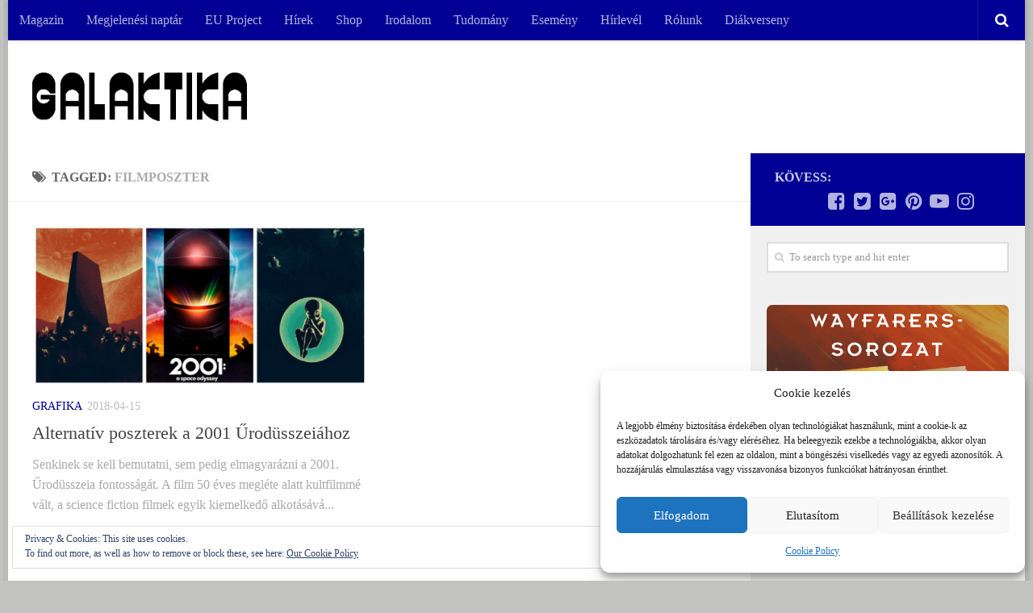

--- FILE ---
content_type: text/html; charset=UTF-8
request_url: https://galaktika.hu/tag/filmposzter/
body_size: 17992
content:
<!DOCTYPE html>
<html class="no-js" lang="hu">
<head>
  <meta charset="UTF-8">
  <meta name="viewport" content="width=device-width, initial-scale=1.0">
  <link rel="profile" href="http://gmpg.org/xfn/11">
  <link rel="pingback" href="https://galaktika.hu/xmlrpc.php">

  <title>filmposzter Archívum - Galaktika.hu</title>
<script>document.documentElement.className = document.documentElement.className.replace("no-js","js");</script>

<!-- This site is optimized with the Yoast SEO plugin v11.8 - https://yoast.com/wordpress/plugins/seo/ -->
<link rel="canonical" href="https://galaktika.hu/tag/filmposzter/" />
<meta property="og:locale" content="hu_HU" />
<meta property="og:type" content="object" />
<meta property="og:title" content="filmposzter Archívum - Galaktika.hu" />
<meta property="og:url" content="https://galaktika.hu/tag/filmposzter/" />
<meta property="og:site_name" content="Galaktika.hu" />
<script type='application/ld+json' class='yoast-schema-graph yoast-schema-graph--main'>{"@context":"https://schema.org","@graph":[{"@type":"WebSite","@id":"https://galaktika.hu/#website","url":"https://galaktika.hu/","name":"Galaktika.hu","potentialAction":{"@type":"SearchAction","target":"https://galaktika.hu/?s={search_term_string}","query-input":"required name=search_term_string"}},{"@type":"CollectionPage","@id":"https://galaktika.hu/tag/filmposzter/#webpage","url":"https://galaktika.hu/tag/filmposzter/","inLanguage":"hu","name":"filmposzter Arch\u00edvum - Galaktika.hu","isPartOf":{"@id":"https://galaktika.hu/#website"}}]}</script>
<!-- / Yoast SEO plugin. -->

<link rel='dns-prefetch' href='//s0.wp.com' />
<link rel='dns-prefetch' href='//secure.gravatar.com' />
<link rel='dns-prefetch' href='//s.w.org' />
<link rel="alternate" type="application/rss+xml" title="Galaktika.hu &raquo; hírcsatorna" href="https://galaktika.hu/feed/" />
<link rel="alternate" type="application/rss+xml" title="Galaktika.hu &raquo; hozzászólás hírcsatorna" href="https://galaktika.hu/comments/feed/" />
<link rel="alternate" type="application/rss+xml" title="Galaktika.hu &raquo; filmposzter címke hírcsatorna" href="https://galaktika.hu/tag/filmposzter/feed/" />
		<script type="text/javascript">
			window._wpemojiSettings = {"baseUrl":"https:\/\/s.w.org\/images\/core\/emoji\/11\/72x72\/","ext":".png","svgUrl":"https:\/\/s.w.org\/images\/core\/emoji\/11\/svg\/","svgExt":".svg","source":{"concatemoji":"https:\/\/galaktika.hu\/wp-includes\/js\/wp-emoji-release.min.js?ver=1b8b7033b5b2258799b250b1ceb64a70"}};
			!function(e,a,t){var n,r,o,i=a.createElement("canvas"),p=i.getContext&&i.getContext("2d");function s(e,t){var a=String.fromCharCode;p.clearRect(0,0,i.width,i.height),p.fillText(a.apply(this,e),0,0);e=i.toDataURL();return p.clearRect(0,0,i.width,i.height),p.fillText(a.apply(this,t),0,0),e===i.toDataURL()}function c(e){var t=a.createElement("script");t.src=e,t.defer=t.type="text/javascript",a.getElementsByTagName("head")[0].appendChild(t)}for(o=Array("flag","emoji"),t.supports={everything:!0,everythingExceptFlag:!0},r=0;r<o.length;r++)t.supports[o[r]]=function(e){if(!p||!p.fillText)return!1;switch(p.textBaseline="top",p.font="600 32px Arial",e){case"flag":return s([55356,56826,55356,56819],[55356,56826,8203,55356,56819])?!1:!s([55356,57332,56128,56423,56128,56418,56128,56421,56128,56430,56128,56423,56128,56447],[55356,57332,8203,56128,56423,8203,56128,56418,8203,56128,56421,8203,56128,56430,8203,56128,56423,8203,56128,56447]);case"emoji":return!s([55358,56760,9792,65039],[55358,56760,8203,9792,65039])}return!1}(o[r]),t.supports.everything=t.supports.everything&&t.supports[o[r]],"flag"!==o[r]&&(t.supports.everythingExceptFlag=t.supports.everythingExceptFlag&&t.supports[o[r]]);t.supports.everythingExceptFlag=t.supports.everythingExceptFlag&&!t.supports.flag,t.DOMReady=!1,t.readyCallback=function(){t.DOMReady=!0},t.supports.everything||(n=function(){t.readyCallback()},a.addEventListener?(a.addEventListener("DOMContentLoaded",n,!1),e.addEventListener("load",n,!1)):(e.attachEvent("onload",n),a.attachEvent("onreadystatechange",function(){"complete"===a.readyState&&t.readyCallback()})),(n=t.source||{}).concatemoji?c(n.concatemoji):n.wpemoji&&n.twemoji&&(c(n.twemoji),c(n.wpemoji)))}(window,document,window._wpemojiSettings);
		</script>
		<!-- galaktika.hu is managing ads with Advanced Ads --><script id="galak-ready">
			window.advanced_ads_ready=function(e,a){a=a||"complete";var d=function(e){return"interactive"===a?"loading"!==e:"complete"===e};d(document.readyState)?e():document.addEventListener("readystatechange",(function(a){d(a.target.readyState)&&e()}),{once:"interactive"===a})},window.advanced_ads_ready_queue=window.advanced_ads_ready_queue||[];		</script>
		<style type="text/css">
img.wp-smiley,
img.emoji {
	display: inline !important;
	border: none !important;
	box-shadow: none !important;
	height: 1em !important;
	width: 1em !important;
	margin: 0 .07em !important;
	vertical-align: -0.1em !important;
	background: none !important;
	padding: 0 !important;
}
</style>
<link rel='stylesheet' id='validate-engine-css-css'  href='https://galaktika.hu/wp-content/plugins/wysija-newsletters/css/validationEngine.jquery.css?ver=2.14' type='text/css' media='all' />
<link rel='stylesheet' id='avatar-manager-css'  href='https://galaktika.hu/wp-content/plugins/avatar-manager/assets/css/avatar-manager.min.css?ver=1.2.1' type='text/css' media='all' />
<link rel='stylesheet' id='contact-form-7-css'  href='https://galaktika.hu/wp-content/plugins/contact-form-7/includes/css/styles.css?ver=5.1.4' type='text/css' media='all' />
<link rel='stylesheet' id='responsive-lightbox-swipebox-css'  href='https://galaktika.hu/wp-content/plugins/responsive-lightbox/assets/swipebox/css/swipebox.min.css?ver=2.1.0' type='text/css' media='all' />
<link rel='stylesheet' id='cmplz-general-css'  href='https://galaktika.hu/wp-content/plugins/complianz-gdpr/assets/css/cookieblocker.min.css?ver=6.4.3' type='text/css' media='all' />
<link rel='stylesheet' id='spu-public-css-css'  href='https://galaktika.hu/wp-content/plugins/popups/public/assets/css/public.css?ver=1.9.3.8' type='text/css' media='all' />
<link rel='stylesheet' id='hueman-main-style-css'  href='https://galaktika.hu/wp-content/themes/hueman/assets/front/css/main.min.css?ver=3.3.24' type='text/css' media='all' />
<style id='hueman-main-style-inline-css' type='text/css'>
body { font-family:Georgia, serif;font-size:1.00rem }@media only screen and (min-width: 720px) {
        .nav > li { font-size:1.00rem; }
      }.boxed #wrapper, .container-inner { max-width: 1260px; }@media only screen and (min-width: 720px) {
                .boxed .desktop-sticky {
                  width: 1260px;
                }
              }.sidebar .widget { padding-left: 20px; padding-right: 20px; padding-top: 20px; }::selection { background-color: #000094; }
::-moz-selection { background-color: #000094; }a,.themeform label .required,#flexslider-featured .flex-direction-nav .flex-next:hover,#flexslider-featured .flex-direction-nav .flex-prev:hover,.post-hover:hover .post-title a,.post-title a:hover,.sidebar.s1 .post-nav li a:hover i,.content .post-nav li a:hover i,.post-related a:hover,.sidebar.s1 .widget_rss ul li a,#footer .widget_rss ul li a,.sidebar.s1 .widget_calendar a,#footer .widget_calendar a,.sidebar.s1 .alx-tab .tab-item-category a,.sidebar.s1 .alx-posts .post-item-category a,.sidebar.s1 .alx-tab li:hover .tab-item-title a,.sidebar.s1 .alx-tab li:hover .tab-item-comment a,.sidebar.s1 .alx-posts li:hover .post-item-title a,#footer .alx-tab .tab-item-category a,#footer .alx-posts .post-item-category a,#footer .alx-tab li:hover .tab-item-title a,#footer .alx-tab li:hover .tab-item-comment a,#footer .alx-posts li:hover .post-item-title a,.comment-tabs li.active a,.comment-awaiting-moderation,.child-menu a:hover,.child-menu .current_page_item > a,.wp-pagenavi a{ color: #000094; }.themeform input[type="submit"],.themeform button[type="submit"],.sidebar.s1 .sidebar-top,.sidebar.s1 .sidebar-toggle,#flexslider-featured .flex-control-nav li a.flex-active,.post-tags a:hover,.sidebar.s1 .widget_calendar caption,#footer .widget_calendar caption,.author-bio .bio-avatar:after,.commentlist li.bypostauthor > .comment-body:after,.commentlist li.comment-author-admin > .comment-body:after{ background-color: #000094; }.post-format .format-container { border-color: #000094; }.sidebar.s1 .alx-tabs-nav li.active a,#footer .alx-tabs-nav li.active a,.comment-tabs li.active a,.wp-pagenavi a:hover,.wp-pagenavi a:active,.wp-pagenavi span.current{ border-bottom-color: #000094!important; }.sidebar.s2 .post-nav li a:hover i,
.sidebar.s2 .widget_rss ul li a,
.sidebar.s2 .widget_calendar a,
.sidebar.s2 .alx-tab .tab-item-category a,
.sidebar.s2 .alx-posts .post-item-category a,
.sidebar.s2 .alx-tab li:hover .tab-item-title a,
.sidebar.s2 .alx-tab li:hover .tab-item-comment a,
.sidebar.s2 .alx-posts li:hover .post-item-title a { color: #ff7300; }
.sidebar.s2 .sidebar-top,.sidebar.s2 .sidebar-toggle,.post-comments,.jp-play-bar,.jp-volume-bar-value,.sidebar.s2 .widget_calendar caption{ background-color: #ff7300; }.sidebar.s2 .alx-tabs-nav li.active a { border-bottom-color: #ff7300; }
.post-comments span:before { border-right-color: #ff7300; }
      .search-expand,
              #nav-topbar.nav-container { background-color: #000094}@media only screen and (min-width: 720px) {
                #nav-topbar .nav ul { background-color: #000094; }
              }.is-scrolled #header .nav-container.desktop-sticky,
              .is-scrolled #header .search-expand { background-color: #000094; background-color: rgba(0,0,148,0.90) }.is-scrolled .topbar-transparent #nav-topbar.desktop-sticky .nav ul { background-color: #000094; background-color: rgba(0,0,148,0.95) }#header { background-color: #ffffff; }
@media only screen and (min-width: 720px) {
  #nav-header .nav ul { background-color: #ffffff; }
}
        #header #nav-mobile { background-color: #00005b; }.is-scrolled #header #nav-mobile { background-color: #00005b; background-color: rgba(0,0,91,0.90) }#nav-header.nav-container, #main-header-search .search-expand { background-color: ; }
@media only screen and (min-width: 720px) {
  #nav-header .nav ul { background-color: ; }
}
        img { -webkit-border-radius: 7px; border-radius: 7px; }body { background-color: #c2c2c1; }
</style>
<link rel='stylesheet' id='hueman-font-awesome-css'  href='https://galaktika.hu/wp-content/themes/hueman/assets/front/css/font-awesome.min.css?ver=3.3.24' type='text/css' media='all' />
<link rel='stylesheet' id='jetpack_css-css'  href='https://galaktika.hu/wp-content/plugins/jetpack/css/jetpack.css?ver=5.5.1' type='text/css' media='all' />
<script type='text/javascript' src='https://galaktika.hu/wp-includes/js/jquery/jquery.js?ver=1.12.4'></script>
<script type='text/javascript' src='https://galaktika.hu/wp-includes/js/jquery/jquery-migrate.min.js?ver=1.4.1'></script>
<script type='text/javascript' src='https://galaktika.hu/wp-content/plugins/google-analytics-for-wordpress/assets/js/frontend-gtag.min.js?ver=8.14.1'></script>
<script data-cfasync="false" data-wpfc-render="false" type="text/javascript" id='monsterinsights-frontend-script-js-extra'>/* <![CDATA[ */
var monsterinsights_frontend = {"js_events_tracking":"true","download_extensions":"doc,pdf,ppt,zip,xls,docx,pptx,xlsx","inbound_paths":"[{\"path\":\"\\\/go\\\/\",\"label\":\"affiliate\"},{\"path\":\"\\\/recommend\\\/\",\"label\":\"affiliate\"}]","home_url":"https:\/\/galaktika.hu","hash_tracking":"false","ua":"UA-3822018-5","v4_id":"G-3G0R0XBNXL"};/* ]]> */
</script>
<script type='text/javascript' src='https://galaktika.hu/wp-content/plugins/avatar-manager/assets/js/avatar-manager.min.js?ver=1.2.1'></script>
<script type='text/javascript' src='https://galaktika.hu/wp-content/plugins/responsive-lightbox/assets/swipebox/js/jquery.swipebox.min.js?ver=2.1.0'></script>
<script type='text/javascript' src='https://galaktika.hu/wp-content/plugins/responsive-lightbox/assets/infinitescroll/infinite-scroll.pkgd.min.js?ver=1b8b7033b5b2258799b250b1ceb64a70'></script>
<script type='text/javascript'>
/* <![CDATA[ */
var rlArgs = {"script":"swipebox","selector":"lightbox","customEvents":"","activeGalleries":"1","animation":"1","hideCloseButtonOnMobile":"0","removeBarsOnMobile":"0","hideBars":"1","hideBarsDelay":"5000","videoMaxWidth":"1080","useSVG":"1","loopAtEnd":"0","woocommerce_gallery":"0","ajaxurl":"https:\/\/galaktika.hu\/wp-admin\/admin-ajax.php","nonce":"1ea266d90a"};
/* ]]> */
</script>
<script type='text/javascript' src='https://galaktika.hu/wp-content/plugins/responsive-lightbox/js/front.js?ver=2.1.0'></script>
<link rel='https://api.w.org/' href='https://galaktika.hu/wp-json/' />
<link rel="EditURI" type="application/rsd+xml" title="RSD" href="https://galaktika.hu/xmlrpc.php?rsd" />
<link rel="wlwmanifest" type="application/wlwmanifest+xml" href="https://galaktika.hu/wp-includes/wlwmanifest.xml" /> 

<meta property="fb:app_id" content="375280409272043"/><style>.cmplz-hidden{display:none!important;}</style><script type="text/javascript" src="//galaktika.hu/?wordfence_syncAttackData=1763555195.6326" async></script>
<link rel='dns-prefetch' href='//v0.wordpress.com'/>
<link rel='dns-prefetch' href='//i0.wp.com'/>
<link rel='dns-prefetch' href='//i1.wp.com'/>
<link rel='dns-prefetch' href='//i2.wp.com'/>
<style type='text/css'>img#wpstats{display:none}</style><link rel="shortcut icon" href="http://galaktika.hu/wp-content/uploads/2015/03/galaktika_favicon.png" />
<!--[if lt IE 9]>
<script src="https://galaktika.hu/wp-content/themes/hueman/assets/front/js/ie/html5shiv-printshiv.min.js"></script>
<script src="https://galaktika.hu/wp-content/themes/hueman/assets/front/js/ie/selectivizr.js"></script>
<![endif]-->
</head>

<body data-cmplz=1 class="archive tag tag-filmposzter tag-3595 wp-custom-logo col-2cl boxed topbar-enabled header-desktop-sticky header-mobile-sticky chrome aa-prefix-galak-">

<div id="wrapper">

  
  <header id="header" class="specific-mobile-menu-on one-mobile-menu mobile_menu header-ads-desktop  topbar-transparent no-header-img">
        <nav class="nav-container group mobile-menu mobile-sticky no-menu-assigned" id="nav-mobile" data-menu-id="header-1">
  <div class="mobile-title-logo-in-header">                  <p class="site-title"><a class="custom-logo-link" href="https://galaktika.hu/" rel="home" title="Galaktika.hu | Home page"><img src="https://i0.wp.com/galaktika.hu/wp-content/uploads/2023/12/galaktika_logo_white-2.png?fit=634%2C143&ssl=1" alt="Galaktika.hu"></a></p>
                </div>
        
                    <!-- <div class="ham__navbar-toggler collapsed" aria-expanded="false">
          <div class="ham__navbar-span-wrapper">
            <span class="ham-toggler-menu__span"></span>
          </div>
        </div> -->
        <div class="ham__navbar-toggler-two collapsed" title="Menu" aria-expanded="false">
          <div class="ham__navbar-span-wrapper">
            <span class="line line-1"></span>
            <span class="line line-2"></span>
            <span class="line line-3"></span>
          </div>
        </div>
            
      <div class="nav-text"></div>
      <div class="nav-wrap container">
                  <ul class="nav container-inner group mobile-search">
                            <li>
                  <form method="get" class="searchform themeform" action="https://galaktika.hu/">
	<div>
		<input type="text" class="search" name="s" onblur="if(this.value=='')this.value='To search type and hit enter';" onfocus="if(this.value=='To search type and hit enter')this.value='';" value="To search type and hit enter" />
	</div>
</form>                </li>
                      </ul>
                <ul id="menu-menusor" class="nav container-inner group"><li id="menu-item-29704" class="menu-item menu-item-type-post_type menu-item-object-page menu-item-29704"><a href="https://galaktika.hu/elofizetes/">Magazin</a></li>
<li id="menu-item-51645" class="menu-item menu-item-type-post_type menu-item-object-page menu-item-51645"><a href="https://galaktika.hu/megjelenesi-naptar/">Megjelenési naptár</a></li>
<li id="menu-item-51087" class="menu-item menu-item-type-post_type menu-item-object-page menu-item-51087"><a href="https://galaktika.hu/eu-project/">EU Project</a></li>
<li id="menu-item-100" class="menu-item menu-item-type-taxonomy menu-item-object-category menu-item-100"><a href="https://galaktika.hu/category/galaktika/">Hírek</a></li>
<li id="menu-item-19" class="menu-item menu-item-type-custom menu-item-object-custom menu-item-19"><a href="http://www.galaktikabolt.hu">Shop</a></li>
<li id="menu-item-26" class="menu-item menu-item-type-taxonomy menu-item-object-category menu-item-26"><a href="https://galaktika.hu/category/irodalom/">Irodalom</a></li>
<li id="menu-item-39576" class="menu-item menu-item-type-taxonomy menu-item-object-category menu-item-39576"><a href="https://galaktika.hu/category/tudomany/">Tudomány</a></li>
<li id="menu-item-23" class="menu-item menu-item-type-taxonomy menu-item-object-category menu-item-23"><a href="https://galaktika.hu/category/esemeny/">Esemény</a></li>
<li id="menu-item-103" class="menu-item menu-item-type-post_type menu-item-object-page menu-item-103"><a href="https://galaktika.hu/hirlevel/">Hírlevél</a></li>
<li id="menu-item-29" class="menu-item menu-item-type-post_type menu-item-object-page menu-item-29"><a href="https://galaktika.hu/rolunk/">Rólunk</a></li>
<li id="menu-item-51328" class="menu-item menu-item-type-post_type menu-item-object-page menu-item-51328"><a href="https://galaktika.hu/kreativdiak/">Diákverseny</a></li>
</ul>      </div>
</nav><!--/#nav-topbar-->  
        <nav class="nav-container group desktop-menu desktop-sticky " id="nav-topbar" data-menu-id="header-2">
    <div class="nav-text"></div>
  <div class="topbar-toggle-down">
    <i class="fa fa-angle-double-down" aria-hidden="true" data-toggle="down" title="Expand menu"></i>
    <i class="fa fa-angle-double-up" aria-hidden="true" data-toggle="up" title="Collapse menu"></i>
  </div>
  <div class="nav-wrap container">
    <ul id="menu-menusor-1" class="nav container-inner group"><li class="menu-item menu-item-type-post_type menu-item-object-page menu-item-29704"><a href="https://galaktika.hu/elofizetes/">Magazin</a></li>
<li class="menu-item menu-item-type-post_type menu-item-object-page menu-item-51645"><a href="https://galaktika.hu/megjelenesi-naptar/">Megjelenési naptár</a></li>
<li class="menu-item menu-item-type-post_type menu-item-object-page menu-item-51087"><a href="https://galaktika.hu/eu-project/">EU Project</a></li>
<li class="menu-item menu-item-type-taxonomy menu-item-object-category menu-item-100"><a href="https://galaktika.hu/category/galaktika/">Hírek</a></li>
<li class="menu-item menu-item-type-custom menu-item-object-custom menu-item-19"><a href="http://www.galaktikabolt.hu">Shop</a></li>
<li class="menu-item menu-item-type-taxonomy menu-item-object-category menu-item-26"><a href="https://galaktika.hu/category/irodalom/">Irodalom</a></li>
<li class="menu-item menu-item-type-taxonomy menu-item-object-category menu-item-39576"><a href="https://galaktika.hu/category/tudomany/">Tudomány</a></li>
<li class="menu-item menu-item-type-taxonomy menu-item-object-category menu-item-23"><a href="https://galaktika.hu/category/esemeny/">Esemény</a></li>
<li class="menu-item menu-item-type-post_type menu-item-object-page menu-item-103"><a href="https://galaktika.hu/hirlevel/">Hírlevél</a></li>
<li class="menu-item menu-item-type-post_type menu-item-object-page menu-item-29"><a href="https://galaktika.hu/rolunk/">Rólunk</a></li>
<li class="menu-item menu-item-type-post_type menu-item-object-page menu-item-51328"><a href="https://galaktika.hu/kreativdiak/">Diákverseny</a></li>
</ul>  </div>
      <div id="topbar-header-search" class="container">
      <div class="container-inner">
        <div class="toggle-search"><i class="fa fa-search"></i></div>
        <div class="search-expand">
          <div class="search-expand-inner"><form method="get" class="searchform themeform" action="https://galaktika.hu/">
	<div>
		<input type="text" class="search" name="s" onblur="if(this.value=='')this.value='To search type and hit enter';" onfocus="if(this.value=='To search type and hit enter')this.value='';" value="To search type and hit enter" />
	</div>
</form></div>
        </div>
      </div><!--/.container-inner-->
    </div><!--/.container-->
  
</nav><!--/#nav-topbar-->  
  <div class="container group">
        <div class="container-inner">

                    <div class="group pad central-header-zone">
                  <div class="logo-tagline-group">
                                        <p class="site-title"><a class="custom-logo-link" href="https://galaktika.hu/" rel="home" title="Galaktika.hu | Home page"><img src="https://i0.wp.com/galaktika.hu/wp-content/uploads/2023/12/Galaktika-logo_black.png?fit=634%2C143&ssl=1" alt="Galaktika.hu"></a></p>
                                                        </div>

                                </div>
      
      
    </div><!--/.container-inner-->
      </div><!--/.container-->

</header><!--/#header-->
  
  <div class="container" id="page">
    <div class="container-inner">
            <div class="main">
        <div class="main-inner group">
          
              <section class="content">
              <div class="page-title pad group">
          	    		<h1><i class="fa fa-tags"></i>Tagged: <span>filmposzter </span></h1>
    	
    </div><!--/.page-title-->
          <div class="pad group">
            
  <div id="grid-wrapper" class="post-list group">
    <div class="post-row">        <article id="post-38991" class="group grid-item post-38991 post type-post status-publish format-standard has-post-thumbnail hentry category-grafika tag-2001-urodisszeia tag-arthur-c-clarke tag-filmposzter tag-mondo tag-sci-fi tag-stanley-kubrick">
	<div class="post-inner post-hover">

		<div class="post-thumbnail">
			<a href="https://galaktika.hu/alternativ-poszterek-a-2001-urodusszeiahoz/" title="Alternatív poszterek a 2001 Űrodüsszeiához">
				<img width="520" height="245" src="https://i2.wp.com/galaktika.hu/wp-content/uploads/2018/04/2001-posters.png?resize=520%2C245&amp;ssl=1" class="attachment-thumb-medium size-thumb-medium wp-post-image" alt="" srcset="https://i2.wp.com/galaktika.hu/wp-content/uploads/2018/04/2001-posters.png?resize=520%2C245&amp;ssl=1 520w, https://i2.wp.com/galaktika.hu/wp-content/uploads/2018/04/2001-posters.png?resize=720%2C340&amp;ssl=1 720w" sizes="(max-width: 520px) 100vw, 520px" data-attachment-id="39010" data-permalink="https://galaktika.hu/alternativ-poszterek-a-2001-urodusszeiahoz/2001-posters/" data-orig-file="https://i2.wp.com/galaktika.hu/wp-content/uploads/2018/04/2001-posters.png?fit=850%2C405&amp;ssl=1" data-orig-size="850,405" data-comments-opened="0" data-image-meta="{&quot;aperture&quot;:&quot;0&quot;,&quot;credit&quot;:&quot;&quot;,&quot;camera&quot;:&quot;&quot;,&quot;caption&quot;:&quot;&quot;,&quot;created_timestamp&quot;:&quot;0&quot;,&quot;copyright&quot;:&quot;&quot;,&quot;focal_length&quot;:&quot;0&quot;,&quot;iso&quot;:&quot;0&quot;,&quot;shutter_speed&quot;:&quot;0&quot;,&quot;title&quot;:&quot;&quot;,&quot;orientation&quot;:&quot;0&quot;}" data-image-title="2001-posters" data-image-description="" data-medium-file="https://i2.wp.com/galaktika.hu/wp-content/uploads/2018/04/2001-posters.png?fit=300%2C143&amp;ssl=1" data-large-file="https://i2.wp.com/galaktika.hu/wp-content/uploads/2018/04/2001-posters.png?fit=850%2C405&amp;ssl=1" />															</a>
					</div><!--/.post-thumbnail-->

		<div class="post-meta group">
			<p class="post-category"><a href="https://galaktika.hu/category/grafika/" rel="category tag">Grafika</a></p>
			<p class="post-date">
  <time class="published updated" datetime="2018-04-15 10:23:28">2018-04-15</time>
</p>

  <p class="post-byline" style="display:none">&nbsp;by    <span class="vcard author">
      <span class="fn"><a href="https://galaktika.hu/author/sophi/" title="Sophi bejegyzése" rel="author">Sophi</a></span>
    </span> &middot; Published <span class="published">2018-04-15</span>
      </p>
		</div><!--/.post-meta-->

		<h2 class="post-title entry-title">
			<a href="https://galaktika.hu/alternativ-poszterek-a-2001-urodusszeiahoz/" rel="bookmark" title="Alternatív poszterek a 2001 Űrodüsszeiához">Alternatív poszterek a 2001 Űrodüsszeiához</a>
		</h2><!--/.post-title-->

				<div class="entry excerpt entry-summary">
			<p>Senkinek se kell bemutatni, sem pedig elmagyarázni a 2001. Űrodüsszeia fontosságát. A film 50 éves megléte alatt kultfilmmé vált, a science fiction filmek egyik kiemelkedő alkotásává&#46;&#46;&#46;</p>
		</div><!--/.entry-->
		
	</div><!--/.post-inner-->
</article><!--/.post-->    </div>  </div><!--/.post-list-->

<nav class="pagination group">
				</nav><!--/.pagination-->
          </div><!--/.pad-->
        </section><!--/.content-->
          

	<div class="sidebar s1 collapsed" data-position="right" data-layout="col-2cl" data-sb-id="s1">

		<a class="sidebar-toggle" title="Expand Sidebar"><i class="fa icon-sidebar-toggle"></i></a>

		<div class="sidebar-content">

			  			<div class="sidebar-top group">
                        <p>Kövess:</p>
          
          <ul class="social-links"><li><a rel="nofollow" class="social-tooltip"  title="Facebook" href="https://www.facebook.com/GalaktikaMagazin" target="_blank"  style="color:"><i class="fa fa-facebook-square"></i></a></li><li><a rel="nofollow" class="social-tooltip"  title="Twitter" href="https://twitter.com/galaktika_hu" target="_blank"  style="color:"><i class="fa fa-twitter-square"></i></a></li><li><a rel="nofollow" class="social-tooltip"  title="Google+" href="https://plus.google.com/+GalaktikaHuSF" target="_blank"  style="color:"><i class="fa fa-google-plus-square"></i></a></li><li><a rel="nofollow" class="social-tooltip"  title="Pinterest" href="https://www.pinterest.com/galaktika_hu/sci-fi/" target="_blank"  style="color:"><i class="fa fa-pinterest"></i></a></li><li><a rel="nofollow" class="social-tooltip"  title="YouTube" href="https://www.youtube.com/user/Galaktikamagazin" target="_blank"  style="color:"><i class="fa fa-youtube-play"></i></a></li><li><a rel="nofollow" class="social-tooltip"  title="Instagram" href="https://instagram.com/galaktikamagazin/" target="_blank"  style="color:"><i class="fa fa-instagram"></i></a></li><li><a rel="nofollow" class="social-tooltip"  title="" href="http://"   style="color:"><i class="fa fa-"></i></a></li></ul>  			</div>
			
			
			
			<div id="search-2" class="widget widget_search"><form method="get" class="searchform themeform" action="https://galaktika.hu/">
	<div>
		<input type="text" class="search" name="s" onblur="if(this.value=='')this.value='To search type and hit enter';" onfocus="if(this.value=='To search type and hit enter')this.value='';" value="To search type and hit enter" />
	</div>
</form></div><div id="advads_ad_widget-5" class="widget galak-widget"><div class="galak-03" id="galak-1947263802"><a href="https://galaktikabolt.hu/termek/hosszu-ut-egy-kozos-keringesi-palyan/"><img src="https://i0.wp.com/galaktika.hu/wp-content/uploads/2015/11/newsletter_becky-chambers.png?fit=1080%2C1080&#038;ssl=1" alt=""  width="1080" height="1080"   /></a></div></div><div class="widget galak-widget"><h3 class="widget-title">ÚJDONSÁGOK</h3><a href="https://galaktikabolt.hu/termek/a-boszorkanysag-konyve/"><img src="https://i1.wp.com/galaktika.hu/wp-content/uploads/2018/06/Cooke-hirdetés-1.png?fit=1200%2C1200&#038;ssl=1" alt=""  width="1200" height="1200"   /></a></div><div id="text-13" class="widget widget_text"><h3 class="widget-title">Szerzők</h3>			<div class="textwidget"><div class="galak-07" id="galak-587869984"><p><a href="https://galaktikabolt.hu/szerzo/c-j-cooke/" target="_blank"><img class="aligncenter size-full wp-image-50831" src="https://galaktika.hu/wp-content/uploads/2016/04/Névtelen-terv-42.png" alt="C.J. Cooke" width="300" height="140" srcset="https://i0.wp.com/galaktika.hu/wp-content/uploads/2016/04/Névtelen-terv-42.png?w=300&amp;ssl=1 300w, https://i0.wp.com/galaktika.hu/wp-content/uploads/2016/04/Névtelen-terv-42.png?resize=520%2C245&amp;ssl=1 520w" sizes="(max-width: 300px) 100vw, 300px" /></a></p>
</div>
</div>
		</div><div id="alxposts-2" class="widget widget_hu_posts">
<h3 class="widget-title">TOVÁBBI POSZTOK</h3>
	
	<ul class="alx-posts group thumbs-enabled">
					</ul><!--/.alx-posts-->

</div>
<div class="widget galak-widget"><h3 class="widget-title">Támogatónk a Petőfi Kulturális Ügynökség és a Magyar Kultúráért Alapítvány</h3><img src="https://i0.wp.com/galaktika.hu/wp-content/uploads/2024/08/PKÜ_logo_RGB_fekete_02.png?fit=658%2C362&#038;ssl=1" alt=""  width="658" height="362"   /></div><div id="archives-2" class="widget widget_archive"><h3 class="widget-title">Archívum</h3>		<label class="screen-reader-text" for="archives-dropdown-2">Archívum</label>
		<select id="archives-dropdown-2" name="archive-dropdown" onchange='document.location.href=this.options[this.selectedIndex].value;'>
			
			<option value="">Hónap kiválasztása</option>
				<option value='https://galaktika.hu/2025/09/'> 2025. szeptember </option>
	<option value='https://galaktika.hu/2025/08/'> 2025. augusztus </option>
	<option value='https://galaktika.hu/2025/07/'> 2025. július </option>
	<option value='https://galaktika.hu/2025/06/'> 2025. június </option>
	<option value='https://galaktika.hu/2025/05/'> 2025. május </option>
	<option value='https://galaktika.hu/2025/04/'> 2025. április </option>
	<option value='https://galaktika.hu/2025/03/'> 2025. március </option>
	<option value='https://galaktika.hu/2025/02/'> 2025. február </option>
	<option value='https://galaktika.hu/2025/01/'> 2025. január </option>
	<option value='https://galaktika.hu/2024/12/'> 2024. december </option>
	<option value='https://galaktika.hu/2024/11/'> 2024. november </option>
	<option value='https://galaktika.hu/2024/10/'> 2024. október </option>
	<option value='https://galaktika.hu/2024/09/'> 2024. szeptember </option>
	<option value='https://galaktika.hu/2024/08/'> 2024. augusztus </option>
	<option value='https://galaktika.hu/2024/07/'> 2024. július </option>
	<option value='https://galaktika.hu/2024/06/'> 2024. június </option>
	<option value='https://galaktika.hu/2024/05/'> 2024. május </option>
	<option value='https://galaktika.hu/2024/04/'> 2024. április </option>
	<option value='https://galaktika.hu/2024/03/'> 2024. március </option>
	<option value='https://galaktika.hu/2024/02/'> 2024. február </option>
	<option value='https://galaktika.hu/2024/01/'> 2024. január </option>
	<option value='https://galaktika.hu/2023/12/'> 2023. december </option>
	<option value='https://galaktika.hu/2023/11/'> 2023. november </option>
	<option value='https://galaktika.hu/2023/10/'> 2023. október </option>
	<option value='https://galaktika.hu/2023/09/'> 2023. szeptember </option>
	<option value='https://galaktika.hu/2023/08/'> 2023. augusztus </option>
	<option value='https://galaktika.hu/2023/07/'> 2023. július </option>
	<option value='https://galaktika.hu/2023/06/'> 2023. június </option>
	<option value='https://galaktika.hu/2023/05/'> 2023. május </option>
	<option value='https://galaktika.hu/2023/04/'> 2023. április </option>
	<option value='https://galaktika.hu/2023/03/'> 2023. március </option>
	<option value='https://galaktika.hu/2023/02/'> 2023. február </option>
	<option value='https://galaktika.hu/2023/01/'> 2023. január </option>
	<option value='https://galaktika.hu/2022/12/'> 2022. december </option>
	<option value='https://galaktika.hu/2022/11/'> 2022. november </option>
	<option value='https://galaktika.hu/2022/10/'> 2022. október </option>
	<option value='https://galaktika.hu/2022/09/'> 2022. szeptember </option>
	<option value='https://galaktika.hu/2022/08/'> 2022. augusztus </option>
	<option value='https://galaktika.hu/2022/07/'> 2022. július </option>
	<option value='https://galaktika.hu/2022/06/'> 2022. június </option>
	<option value='https://galaktika.hu/2022/05/'> 2022. május </option>
	<option value='https://galaktika.hu/2022/04/'> 2022. április </option>
	<option value='https://galaktika.hu/2022/03/'> 2022. március </option>
	<option value='https://galaktika.hu/2022/02/'> 2022. február </option>
	<option value='https://galaktika.hu/2022/01/'> 2022. január </option>
	<option value='https://galaktika.hu/2021/12/'> 2021. december </option>
	<option value='https://galaktika.hu/2021/11/'> 2021. november </option>
	<option value='https://galaktika.hu/2021/10/'> 2021. október </option>
	<option value='https://galaktika.hu/2021/09/'> 2021. szeptember </option>
	<option value='https://galaktika.hu/2021/08/'> 2021. augusztus </option>
	<option value='https://galaktika.hu/2021/07/'> 2021. július </option>
	<option value='https://galaktika.hu/2021/06/'> 2021. június </option>
	<option value='https://galaktika.hu/2021/05/'> 2021. május </option>
	<option value='https://galaktika.hu/2021/04/'> 2021. április </option>
	<option value='https://galaktika.hu/2021/03/'> 2021. március </option>
	<option value='https://galaktika.hu/2021/02/'> 2021. február </option>
	<option value='https://galaktika.hu/2021/01/'> 2021. január </option>
	<option value='https://galaktika.hu/2020/12/'> 2020. december </option>
	<option value='https://galaktika.hu/2020/11/'> 2020. november </option>
	<option value='https://galaktika.hu/2020/10/'> 2020. október </option>
	<option value='https://galaktika.hu/2020/09/'> 2020. szeptember </option>
	<option value='https://galaktika.hu/2020/08/'> 2020. augusztus </option>
	<option value='https://galaktika.hu/2020/07/'> 2020. július </option>
	<option value='https://galaktika.hu/2020/06/'> 2020. június </option>
	<option value='https://galaktika.hu/2020/05/'> 2020. május </option>
	<option value='https://galaktika.hu/2020/04/'> 2020. április </option>
	<option value='https://galaktika.hu/2020/03/'> 2020. március </option>
	<option value='https://galaktika.hu/2020/02/'> 2020. február </option>
	<option value='https://galaktika.hu/2020/01/'> 2020. január </option>
	<option value='https://galaktika.hu/2019/12/'> 2019. december </option>
	<option value='https://galaktika.hu/2019/11/'> 2019. november </option>
	<option value='https://galaktika.hu/2019/10/'> 2019. október </option>
	<option value='https://galaktika.hu/2019/09/'> 2019. szeptember </option>
	<option value='https://galaktika.hu/2019/08/'> 2019. augusztus </option>
	<option value='https://galaktika.hu/2019/07/'> 2019. július </option>
	<option value='https://galaktika.hu/2019/06/'> 2019. június </option>
	<option value='https://galaktika.hu/2019/05/'> 2019. május </option>
	<option value='https://galaktika.hu/2019/04/'> 2019. április </option>
	<option value='https://galaktika.hu/2019/03/'> 2019. március </option>
	<option value='https://galaktika.hu/2019/02/'> 2019. február </option>
	<option value='https://galaktika.hu/2019/01/'> 2019. január </option>
	<option value='https://galaktika.hu/2018/12/'> 2018. december </option>
	<option value='https://galaktika.hu/2018/11/'> 2018. november </option>
	<option value='https://galaktika.hu/2018/10/'> 2018. október </option>
	<option value='https://galaktika.hu/2018/09/'> 2018. szeptember </option>
	<option value='https://galaktika.hu/2018/08/'> 2018. augusztus </option>
	<option value='https://galaktika.hu/2018/07/'> 2018. július </option>
	<option value='https://galaktika.hu/2018/06/'> 2018. június </option>
	<option value='https://galaktika.hu/2018/05/'> 2018. május </option>
	<option value='https://galaktika.hu/2018/04/'> 2018. április </option>
	<option value='https://galaktika.hu/2018/03/'> 2018. március </option>
	<option value='https://galaktika.hu/2018/02/'> 2018. február </option>
	<option value='https://galaktika.hu/2018/01/'> 2018. január </option>
	<option value='https://galaktika.hu/2017/12/'> 2017. december </option>
	<option value='https://galaktika.hu/2017/11/'> 2017. november </option>
	<option value='https://galaktika.hu/2017/10/'> 2017. október </option>
	<option value='https://galaktika.hu/2017/09/'> 2017. szeptember </option>
	<option value='https://galaktika.hu/2017/08/'> 2017. augusztus </option>
	<option value='https://galaktika.hu/2017/07/'> 2017. július </option>
	<option value='https://galaktika.hu/2017/06/'> 2017. június </option>
	<option value='https://galaktika.hu/2017/05/'> 2017. május </option>
	<option value='https://galaktika.hu/2017/04/'> 2017. április </option>
	<option value='https://galaktika.hu/2017/03/'> 2017. március </option>
	<option value='https://galaktika.hu/2017/02/'> 2017. február </option>
	<option value='https://galaktika.hu/2017/01/'> 2017. január </option>
	<option value='https://galaktika.hu/2016/12/'> 2016. december </option>
	<option value='https://galaktika.hu/2016/11/'> 2016. november </option>
	<option value='https://galaktika.hu/2016/10/'> 2016. október </option>
	<option value='https://galaktika.hu/2016/09/'> 2016. szeptember </option>
	<option value='https://galaktika.hu/2016/08/'> 2016. augusztus </option>
	<option value='https://galaktika.hu/2016/07/'> 2016. július </option>
	<option value='https://galaktika.hu/2016/06/'> 2016. június </option>
	<option value='https://galaktika.hu/2016/05/'> 2016. május </option>
	<option value='https://galaktika.hu/2016/04/'> 2016. április </option>
	<option value='https://galaktika.hu/2016/03/'> 2016. március </option>
	<option value='https://galaktika.hu/2016/02/'> 2016. február </option>
	<option value='https://galaktika.hu/2016/01/'> 2016. január </option>
	<option value='https://galaktika.hu/2015/12/'> 2015. december </option>
	<option value='https://galaktika.hu/2015/11/'> 2015. november </option>
	<option value='https://galaktika.hu/2015/10/'> 2015. október </option>
	<option value='https://galaktika.hu/2015/09/'> 2015. szeptember </option>
	<option value='https://galaktika.hu/2015/08/'> 2015. augusztus </option>
	<option value='https://galaktika.hu/2015/07/'> 2015. július </option>
	<option value='https://galaktika.hu/2015/06/'> 2015. június </option>
	<option value='https://galaktika.hu/2015/05/'> 2015. május </option>
	<option value='https://galaktika.hu/2015/04/'> 2015. április </option>
	<option value='https://galaktika.hu/2015/03/'> 2015. március </option>
	<option value='https://galaktika.hu/2015/02/'> 2015. február </option>
	<option value='https://galaktika.hu/2015/01/'> 2015. január </option>
	<option value='https://galaktika.hu/2014/12/'> 2014. december </option>
	<option value='https://galaktika.hu/2014/11/'> 2014. november </option>
	<option value='https://galaktika.hu/2014/10/'> 2014. október </option>
	<option value='https://galaktika.hu/2014/09/'> 2014. szeptember </option>
	<option value='https://galaktika.hu/2014/08/'> 2014. augusztus </option>
	<option value='https://galaktika.hu/2014/07/'> 2014. július </option>
	<option value='https://galaktika.hu/2014/06/'> 2014. június </option>
	<option value='https://galaktika.hu/2014/05/'> 2014. május </option>
	<option value='https://galaktika.hu/2014/04/'> 2014. április </option>
	<option value='https://galaktika.hu/2014/03/'> 2014. március </option>
	<option value='https://galaktika.hu/2014/02/'> 2014. február </option>
	<option value='https://galaktika.hu/2014/01/'> 2014. január </option>
	<option value='https://galaktika.hu/2013/12/'> 2013. december </option>
	<option value='https://galaktika.hu/2013/11/'> 2013. november </option>
	<option value='https://galaktika.hu/2013/10/'> 2013. október </option>
	<option value='https://galaktika.hu/2013/09/'> 2013. szeptember </option>
	<option value='https://galaktika.hu/2013/08/'> 2013. augusztus </option>
	<option value='https://galaktika.hu/2013/07/'> 2013. július </option>
	<option value='https://galaktika.hu/2013/06/'> 2013. június </option>
	<option value='https://galaktika.hu/2013/05/'> 2013. május </option>
	<option value='https://galaktika.hu/2013/04/'> 2013. április </option>
	<option value='https://galaktika.hu/2013/03/'> 2013. március </option>
	<option value='https://galaktika.hu/2013/02/'> 2013. február </option>
	<option value='https://galaktika.hu/2013/01/'> 2013. január </option>
	<option value='https://galaktika.hu/2012/12/'> 2012. december </option>
	<option value='https://galaktika.hu/2012/11/'> 2012. november </option>
	<option value='https://galaktika.hu/2012/10/'> 2012. október </option>
	<option value='https://galaktika.hu/2012/09/'> 2012. szeptember </option>
	<option value='https://galaktika.hu/2012/08/'> 2012. augusztus </option>
	<option value='https://galaktika.hu/2012/07/'> 2012. július </option>
	<option value='https://galaktika.hu/2012/06/'> 2012. június </option>
	<option value='https://galaktika.hu/2012/05/'> 2012. május </option>
	<option value='https://galaktika.hu/2012/04/'> 2012. április </option>
	<option value='https://galaktika.hu/2012/03/'> 2012. március </option>
	<option value='https://galaktika.hu/2012/02/'> 2012. február </option>
	<option value='https://galaktika.hu/2012/01/'> 2012. január </option>
	<option value='https://galaktika.hu/2011/12/'> 2011. december </option>
	<option value='https://galaktika.hu/2011/11/'> 2011. november </option>
	<option value='https://galaktika.hu/2011/10/'> 2011. október </option>
	<option value='https://galaktika.hu/2011/09/'> 2011. szeptember </option>
	<option value='https://galaktika.hu/2011/08/'> 2011. augusztus </option>
	<option value='https://galaktika.hu/2011/07/'> 2011. július </option>
	<option value='https://galaktika.hu/2011/06/'> 2011. június </option>
	<option value='https://galaktika.hu/2011/05/'> 2011. május </option>
	<option value='https://galaktika.hu/2011/04/'> 2011. április </option>
	<option value='https://galaktika.hu/2011/03/'> 2011. március </option>
	<option value='https://galaktika.hu/2011/02/'> 2011. február </option>
	<option value='https://galaktika.hu/2011/01/'> 2011. január </option>
	<option value='https://galaktika.hu/2010/12/'> 2010. december </option>
	<option value='https://galaktika.hu/2010/11/'> 2010. november </option>
	<option value='https://galaktika.hu/2010/10/'> 2010. október </option>
	<option value='https://galaktika.hu/2010/09/'> 2010. szeptember </option>
	<option value='https://galaktika.hu/2010/08/'> 2010. augusztus </option>
	<option value='https://galaktika.hu/2010/07/'> 2010. július </option>
	<option value='https://galaktika.hu/2010/06/'> 2010. június </option>
	<option value='https://galaktika.hu/2010/05/'> 2010. május </option>
	<option value='https://galaktika.hu/2010/04/'> 2010. április </option>
	<option value='https://galaktika.hu/2010/03/'> 2010. március </option>
	<option value='https://galaktika.hu/2010/02/'> 2010. február </option>
	<option value='https://galaktika.hu/2010/01/'> 2010. január </option>
	<option value='https://galaktika.hu/2009/12/'> 2009. december </option>
	<option value='https://galaktika.hu/2009/11/'> 2009. november </option>
	<option value='https://galaktika.hu/2009/10/'> 2009. október </option>
	<option value='https://galaktika.hu/2009/09/'> 2009. szeptember </option>
	<option value='https://galaktika.hu/2009/08/'> 2009. augusztus </option>
	<option value='https://galaktika.hu/2009/07/'> 2009. július </option>
	<option value='https://galaktika.hu/2009/06/'> 2009. június </option>
	<option value='https://galaktika.hu/2009/05/'> 2009. május </option>
	<option value='https://galaktika.hu/2009/04/'> 2009. április </option>
	<option value='https://galaktika.hu/2009/03/'> 2009. március </option>
	<option value='https://galaktika.hu/2009/02/'> 2009. február </option>
	<option value='https://galaktika.hu/2009/01/'> 2009. január </option>
	<option value='https://galaktika.hu/2008/12/'> 2008. december </option>
	<option value='https://galaktika.hu/2008/11/'> 2008. november </option>
	<option value='https://galaktika.hu/2008/08/'> 2008. augusztus </option>
	<option value='https://galaktika.hu/2008/06/'> 2008. június </option>
	<option value='https://galaktika.hu/2008/03/'> 2008. március </option>
	<option value='https://galaktika.hu/2004/11/'> 2004. november </option>

		</select>
		</div>
		</div><!--/.sidebar-content-->

	</div><!--/.sidebar-->

	

        </div><!--/.main-inner-->
      </div><!--/.main-->
    </div><!--/.container-inner-->
  </div><!--/.container-->
    <footer id="footer">

                  <section class="container" id="footer-full-width-widget">
          <div class="container-inner">
            <div id="eu_cookie_law_widget-3" class="widget widget_eu_cookie_law_widget"><div
	class="hide-on-button"
	data-hide-timeout="30"
	id="eu-cookie-law"
>
	<form method="post">
		<input type="submit" value="Close and accept" class="accept" />
	</form>

	Privacy &amp; Cookies: This site uses cookies.		<br />
		To find out more, as well as how to remove or block these, see here:
	<a href="https://jetpack.com/support/cookies/" >
		Our Cookie Policy	</a>
</div>
</div>          </div><!--/.container-inner-->
        </section><!--/.container-->
          
    
        <section class="container" id="footer-widgets">
          <div class="container-inner">

            <div class="pad group">

                                <div class="footer-widget-1 grid one-third ">
                    <div id="text-2" class="widget widget_text"><h3 class="widget-title">Kapcsolat</h3>			<div class="textwidget"><p>Kiadó: Metropolis Media Group Kft.</p>
<p>Szerkesztőség: 1024 Budapest, Fény utca 2., I/4.</p>
<p>Nyitva:  Hétfőtől péntekig 10-16 óra között.</p>
<p>Telefon (nyitvatartási időben):  +36 1 457 0250</p>
<p>Email: <a href="mailto:szerkesztoseg@galaktika.hu">szerkesztoseg@galaktika.hu</a></p>
<p>Webshop: <a href="http://www.galaktikabolt.hu" target="_blank">www.galaktikabolt.hu</a></p>
<p>Beleolvasó: <a href="https://www.scribd.com/galaktika_hu" target="_blank">www.scribd.com/galaktika_hu</a></p>
</div>
		</div>                  </div>
                                <div class="footer-widget-2 grid one-third ">
                    <div id="text-8" class="widget widget_text"><h3 class="widget-title">Rólunk</h3>			<div class="textwidget"><p>A Metropolis Media több mint 200 kiadott könyvvel a legnagyobb magyar SF profilú kiadó, amely a külföldi science fiction és fantasy mellett a magyar kortárs irodalomnak is elkötelezettje. </p>
<p>A kiadó egyúttal tulajdonosa az immár több mint 300 lapszámot megért Galaktikának, melyet kétszer is a Legjobb Európai SF magazinnak választottak, továbbá magáénak tudhatja az Európai SF Társaság (ESFS) által odaítélt Legjobb Főszerkesztő és Legjobb Fordító díját is.</p>
</div>
		</div>                  </div>
                                <div class="footer-widget-3 grid one-third last">
                    <div id="alxposts-3" class="widget widget_hu_posts">
<h3 class="widget-title">Friss híreink</h3>
	
	<ul class="alx-posts group ">
				<li>

			
			<div class="post-item-inner group">
								<p class="post-item-title"><a href="https://galaktika.hu/megjelent-a-majusi-galaktika-7/" rel="bookmark" title="Megjelent a májusi Galaktika">Megjelent a májusi Galaktika</a></p>
				<p class="post-item-date">12 máj, 2025</p>			</div>

		</li>
				<li>

			
			<div class="post-item-inner group">
								<p class="post-item-title"><a href="https://galaktika.hu/megjelent-a-galaktika-decemberi-szama/" rel="bookmark" title="Megjelent a Galaktika decemberi száma!">Megjelent a Galaktika decemberi száma!</a></p>
				<p class="post-item-date">11 dec, 2024</p>			</div>

		</li>
				<li>

			
			<div class="post-item-inner group">
								<p class="post-item-title"><a href="https://galaktika.hu/elindult-a-harmadik-orszagos-cansat-verseny-johet-a-nagy-talalkozas/" rel="bookmark" title="Elindult a harmadik országos CanSat verseny –  Jöhet A Nagy Találkozás!">Elindult a harmadik országos CanSat verseny –  Jöhet A Nagy Találkozás!</a></p>
				<p class="post-item-date">19 nov, 2024</p>			</div>

		</li>
					</ul><!--/.alx-posts-->

</div>
                  </div>
              
            </div><!--/.pad-->

          </div><!--/.container-inner-->
        </section><!--/.container-->

    
          <nav class="nav-container group" id="nav-footer" data-menu-id="footer-3" data-menu-scrollable="false">
                      <!-- <div class="ham__navbar-toggler collapsed" aria-expanded="false">
          <div class="ham__navbar-span-wrapper">
            <span class="ham-toggler-menu__span"></span>
          </div>
        </div> -->
        <div class="ham__navbar-toggler-two collapsed" title="Menu" aria-expanded="false">
          <div class="ham__navbar-span-wrapper">
            <span class="line line-1"></span>
            <span class="line line-2"></span>
            <span class="line line-3"></span>
          </div>
        </div>
                    <div class="nav-text"></div>
        <div class="nav-wrap">
          <ul id="menu-lablec-menu" class="nav container group"><li id="menu-item-23002" class="menu-item menu-item-type-post_type menu-item-object-page menu-item-23002"><a href="https://galaktika.hu/rolunk/">A Galaktikáról</a></li>
<li id="menu-item-23003" class="menu-item menu-item-type-post_type menu-item-object-page menu-item-23003"><a href="https://galaktika.hu/impresszum/">Impresszum</a></li>
<li id="menu-item-27823" class="menu-item menu-item-type-post_type menu-item-object-page menu-item-27823"><a href="https://galaktika.hu/mediaajanlat/">Médiaajánlat</a></li>
<li id="menu-item-50570" class="menu-item menu-item-type-post_type menu-item-object-page menu-item-50570"><a href="https://galaktika.hu/cookie-policy-eu/">Cookie Policy (EU)</a></li>
</ul>        </div>
      </nav><!--/#nav-footer-->
    
    <section class="container" id="footer-bottom">
      <div class="container-inner">

        <a id="back-to-top" href="#"><i class="fa fa-angle-up"></i></a>

        <div class="pad group">

          <div class="grid one-half">
                        
            <div id="copyright">
                              <p>Galaktika.hu &copy; 2025. All Rights Reserved.</p>
                          </div><!--/#copyright-->

                                                          <div id="credit" style="">
                    <p>Powered by&nbsp;<a class="fa fa-wordpress" title="Powered by WordPress" href="https://wordpress.org/" target="_blank"></a> - Designed with the&nbsp;<a href="https://presscustomizr.com/hueman/" title="Hueman theme">Hueman theme</a></p>
                  </div><!--/#credit-->
                          
          </div>

          <div class="grid one-half last">
                          <ul class="social-links"><li><a rel="nofollow" class="social-tooltip"  title="Facebook" href="https://www.facebook.com/GalaktikaMagazin" target="_blank"  style="color:"><i class="fa fa-facebook-square"></i></a></li><li><a rel="nofollow" class="social-tooltip"  title="Twitter" href="https://twitter.com/galaktika_hu" target="_blank"  style="color:"><i class="fa fa-twitter-square"></i></a></li><li><a rel="nofollow" class="social-tooltip"  title="Google+" href="https://plus.google.com/+GalaktikaHuSF" target="_blank"  style="color:"><i class="fa fa-google-plus-square"></i></a></li><li><a rel="nofollow" class="social-tooltip"  title="Pinterest" href="https://www.pinterest.com/galaktika_hu/sci-fi/" target="_blank"  style="color:"><i class="fa fa-pinterest"></i></a></li><li><a rel="nofollow" class="social-tooltip"  title="YouTube" href="https://www.youtube.com/user/Galaktikamagazin" target="_blank"  style="color:"><i class="fa fa-youtube-play"></i></a></li><li><a rel="nofollow" class="social-tooltip"  title="Instagram" href="https://instagram.com/galaktikamagazin/" target="_blank"  style="color:"><i class="fa fa-instagram"></i></a></li><li><a rel="nofollow" class="social-tooltip"  title="" href="http://"   style="color:"><i class="fa fa-"></i></a></li></ul>                      </div>

        </div><!--/.pad-->

      </div><!--/.container-inner-->
    </section><!--/.container-->

  </footer><!--/#footer-->

</div><!--/#wrapper-->

        <div id="fb-root"></div>
		<script type="text/plain" data-service="facebook" data-category="marketing" async defer crossorigin="anonymous" data-cmplz-src="https://connect.facebook.net/hu_HU/sdk.js#xfbml=1&version=v13.0&appId=375280409272043&autoLogAppEvents=1"></script>	
    
<!-- Consent Management powered by Complianz | GDPR/CCPA Cookie Consent https://wordpress.org/plugins/complianz-gdpr -->
<div id="cmplz-cookiebanner-container"><div class="cmplz-cookiebanner cmplz-hidden banner-1 optin cmplz-bottom-right cmplz-categories-type-view-preferences" aria-modal="true" data-nosnippet="true" role="dialog" aria-live="polite" aria-labelledby="cmplz-header-1-optin" aria-describedby="cmplz-message-1-optin">
	<div class="cmplz-header">
		<div class="cmplz-logo"></div>
		<div class="cmplz-title" id="cmplz-header-1-optin">Cookie kezelés</div>
		<div class="cmplz-close" tabindex="0" role="button" aria-label="close-dialog">
			<svg aria-hidden="true" focusable="false" data-prefix="fas" data-icon="times" class="svg-inline--fa fa-times fa-w-11" role="img" xmlns="http://www.w3.org/2000/svg" viewBox="0 0 352 512"><path fill="currentColor" d="M242.72 256l100.07-100.07c12.28-12.28 12.28-32.19 0-44.48l-22.24-22.24c-12.28-12.28-32.19-12.28-44.48 0L176 189.28 75.93 89.21c-12.28-12.28-32.19-12.28-44.48 0L9.21 111.45c-12.28 12.28-12.28 32.19 0 44.48L109.28 256 9.21 356.07c-12.28 12.28-12.28 32.19 0 44.48l22.24 22.24c12.28 12.28 32.2 12.28 44.48 0L176 322.72l100.07 100.07c12.28 12.28 32.2 12.28 44.48 0l22.24-22.24c12.28-12.28 12.28-32.19 0-44.48L242.72 256z"></path></svg>
		</div>
	</div>

	<div class="cmplz-divider cmplz-divider-header"></div>
	<div class="cmplz-body">
		<div class="cmplz-message" id="cmplz-message-1-optin">A legjobb élmény biztosítása érdekében olyan technológiákat használunk, mint a cookie-k az eszközadatok tárolására és/vagy eléréséhez. Ha beleegyezik ezekbe a technológiákba, akkor olyan adatokat dolgozhatunk fel ezen az oldalon, mint a böngészési viselkedés vagy az egyedi azonosítók. A hozzájárulás elmulasztása vagy visszavonása bizonyos funkciókat hátrányosan érinthet.</div>
		<!-- categories start -->
		<div class="cmplz-categories">
			<details class="cmplz-category cmplz-functional" >
				<summary>
						<span class="cmplz-category-header">
							<span class="cmplz-category-title">A működéshez elengedhetetlen cookie-k</span>
							<span class='cmplz-always-active'>
								<span class="cmplz-banner-checkbox">
									<input type="checkbox"
										   id="cmplz-functional-optin"
										   data-category="cmplz_functional"
										   class="cmplz-consent-checkbox cmplz-functional"
										   size="40"
										   value="1"/>
									<label class="cmplz-label" for="cmplz-functional-optin" tabindex="0"><span class="screen-reader-text">A működéshez elengedhetetlen cookie-k</span></label>
								</span>
								Always active							</span>
							<span class="cmplz-icon cmplz-open">
								<svg xmlns="http://www.w3.org/2000/svg" viewBox="0 0 448 512"  height="18" ><path d="M224 416c-8.188 0-16.38-3.125-22.62-9.375l-192-192c-12.5-12.5-12.5-32.75 0-45.25s32.75-12.5 45.25 0L224 338.8l169.4-169.4c12.5-12.5 32.75-12.5 45.25 0s12.5 32.75 0 45.25l-192 192C240.4 412.9 232.2 416 224 416z"/></svg>
							</span>
						</span>
				</summary>
				<div class="cmplz-description">
					<span class="cmplz-description-functional">Ezen sütik biztosítják a weboldal megfelelő működését, megkönnyítik annak használatát, és látogatóink azonosítása nélkül gyűjtenek információt a használatáról. Ide tartozik például a kalkulátorhasználati értékek tárolása, a sütikezelés elfogadásának státusza, bejelentkezési módok és adatok megjegyzése, weboldal értesítési üzenetek státusza és a csökkentett funkcionalitású Google Analytics kód. Ezen sütik alkalmazása nélkül nem tudjuk garantálni weboldalunk kényelmes használatát.</span>
				</div>
			</details>

			<details class="cmplz-category cmplz-preferences" >
				<summary>
						<span class="cmplz-category-header">
							<span class="cmplz-category-title">Preferences</span>
							<span class="cmplz-banner-checkbox">
								<input type="checkbox"
									   id="cmplz-preferences-optin"
									   data-category="cmplz_preferences"
									   class="cmplz-consent-checkbox cmplz-preferences"
									   size="40"
									   value="1"/>
								<label class="cmplz-label" for="cmplz-preferences-optin" tabindex="0"><span class="screen-reader-text">Preferences</span></label>
							</span>
							<span class="cmplz-icon cmplz-open">
								<svg xmlns="http://www.w3.org/2000/svg" viewBox="0 0 448 512"  height="18" ><path d="M224 416c-8.188 0-16.38-3.125-22.62-9.375l-192-192c-12.5-12.5-12.5-32.75 0-45.25s32.75-12.5 45.25 0L224 338.8l169.4-169.4c12.5-12.5 32.75-12.5 45.25 0s12.5 32.75 0 45.25l-192 192C240.4 412.9 232.2 416 224 416z"/></svg>
							</span>
						</span>
				</summary>
				<div class="cmplz-description">
					<span class="cmplz-description-preferences">The technical storage or access is necessary for the legitimate purpose of storing preferences that are not requested by the subscriber or user.</span>
				</div>
			</details>

			<details class="cmplz-category cmplz-statistics" >
				<summary>
						<span class="cmplz-category-header">
							<span class="cmplz-category-title">Statisztikai célú cookie-k</span>
							<span class="cmplz-banner-checkbox">
								<input type="checkbox"
									   id="cmplz-statistics-optin"
									   data-category="cmplz_statistics"
									   class="cmplz-consent-checkbox cmplz-statistics"
									   size="40"
									   value="1"/>
								<label class="cmplz-label" for="cmplz-statistics-optin" tabindex="0"><span class="screen-reader-text">Statisztikai célú cookie-k</span></label>
							</span>
							<span class="cmplz-icon cmplz-open">
								<svg xmlns="http://www.w3.org/2000/svg" viewBox="0 0 448 512"  height="18" ><path d="M224 416c-8.188 0-16.38-3.125-22.62-9.375l-192-192c-12.5-12.5-12.5-32.75 0-45.25s32.75-12.5 45.25 0L224 338.8l169.4-169.4c12.5-12.5 32.75-12.5 45.25 0s12.5 32.75 0 45.25l-192 192C240.4 412.9 232.2 416 224 416z"/></svg>
							</span>
						</span>
				</summary>
				<div class="cmplz-description">
					<span class="cmplz-description-statistics">The technical storage or access that is used exclusively for statistical purposes.</span>
					<span class="cmplz-description-statistics-anonymous">The technical storage or access that is used exclusively for anonymous statistical purposes. Without a subpoena, voluntary compliance on the part of your Internet Service Provider, or additional records from a third party, information stored or retrieved for this purpose alone cannot usually be used to identify you.</span>
				</div>
			</details>
			<details class="cmplz-category cmplz-marketing" >
				<summary>
						<span class="cmplz-category-header">
							<span class="cmplz-category-title">Marketing célú cookie-k</span>
							<span class="cmplz-banner-checkbox">
								<input type="checkbox"
									   id="cmplz-marketing-optin"
									   data-category="cmplz_marketing"
									   class="cmplz-consent-checkbox cmplz-marketing"
									   size="40"
									   value="1"/>
								<label class="cmplz-label" for="cmplz-marketing-optin" tabindex="0"><span class="screen-reader-text">Marketing célú cookie-k</span></label>
							</span>
							<span class="cmplz-icon cmplz-open">
								<svg xmlns="http://www.w3.org/2000/svg" viewBox="0 0 448 512"  height="18" ><path d="M224 416c-8.188 0-16.38-3.125-22.62-9.375l-192-192c-12.5-12.5-12.5-32.75 0-45.25s32.75-12.5 45.25 0L224 338.8l169.4-169.4c12.5-12.5 32.75-12.5 45.25 0s12.5 32.75 0 45.25l-192 192C240.4 412.9 232.2 416 224 416z"/></svg>
							</span>
						</span>
				</summary>
				<div class="cmplz-description">
					<span class="cmplz-description-marketing">Ha elfogadod a marketing sütiket, hozzájárulásodat adod ahhoz, hogy sütiket helyezzünk el az eszközödön annak érdekében, hogy az érdeklődési körödnek megfelelő tartalmat nyújtsunk neked. Ezeket a sütiket a weboldalunkon keresztül állíthatják be hirdetési partnereink vagy a cégünk, hogy létrehozzuk az érdeklődési profilodat, és releváns tartalmakat jelenítsünk meg neked a saját weboldalunkon és külső felek honlapjain. Annak érdekében, hogy az érdeklődésednek megfelelő tartalmat tudjunk szolgáltatni, felhasználjuk az interakcióidat és a személyes adataidat, amelyeket a webhelyünkön adtál meg nekünk. Ahhoz, hogy releváns tartalmakat jeleníthessük meg neked külső felek honlapjain, megosztjuk ezeket az információkat és egy ügyfél-azonosítót, például egy titkosított e-mail címet vagy eszközazonosítót a külső felekkel, például hirdetési platformokkal és közösségi hálózatokkal. Annak érdekében, hogy a tartalom a lehető legérdekesebb legyen számodra, összekapcsolhatjuk ezeket az adatokat az általad használt különböző eszközökön. Ha úgy döntesz, hogy nem fogadod el a marketing sütiket, akkor nem helyezünk el ilyen sütiket az eszközödön, és valószínűleg kevésbé releváns tartalmakat fogsz kapni tőlünk.</span>
				</div>
			</details>
		</div><!-- categories end -->
			</div>

	<div class="cmplz-links cmplz-information">
		<a class="cmplz-link cmplz-manage-options cookie-statement" href="#" data-relative_url="#cmplz-manage-consent-container">Manage options</a>
		<a class="cmplz-link cmplz-manage-third-parties cookie-statement" href="#" data-relative_url="#cmplz-cookies-overview">Manage services</a>
		<a class="cmplz-link cmplz-manage-vendors tcf cookie-statement" href="#" data-relative_url="#cmplz-tcf-wrapper">Manage vendors</a>
		<a class="cmplz-link cmplz-external cmplz-read-more-purposes tcf" target="_blank" rel="noopener noreferrer nofollow" href="https://cookiedatabase.org/tcf/purposes/">Read more about these purposes</a>
			</div>

	<div class="cmplz-divider cmplz-footer"></div>

	<div class="cmplz-buttons">
		<button class="cmplz-btn cmplz-accept">Elfogadom</button>
		<button class="cmplz-btn cmplz-deny">Elutasítom</button>
		<button class="cmplz-btn cmplz-view-preferences">Beállítások kezelése</button>
		<button class="cmplz-btn cmplz-save-preferences">Beállítások mentése</button>
		<a class="cmplz-btn cmplz-manage-options tcf cookie-statement" href="#" data-relative_url="#cmplz-manage-consent-container">Beállítások kezelése</a>
			</div>

	<div class="cmplz-links cmplz-documents">
		<a class="cmplz-link cookie-statement" href="#" data-relative_url="">{title}</a>
		<a class="cmplz-link privacy-statement" href="#" data-relative_url="">{title}</a>
		<a class="cmplz-link impressum" href="#" data-relative_url="">{title}</a>
			</div>

</div>
</div>
					<div id="cmplz-manage-consent" data-nosnippet="true"><button class="cmplz-btn cmplz-hidden cmplz-manage-consent manage-consent-1">Manage consent</button>

</div>	<div style="display:none">
	</div>
<link rel='stylesheet' id='dashicons-css'  href='https://galaktika.hu/wp-includes/css/dashicons.min.css?ver=1b8b7033b5b2258799b250b1ceb64a70' type='text/css' media='all' />
<link rel='stylesheet' id='thickbox-css'  href='https://galaktika.hu/wp-includes/js/thickbox/thickbox.css?ver=1b8b7033b5b2258799b250b1ceb64a70' type='text/css' media='all' />
<script type='text/javascript' src='https://galaktika.hu/wp-content/plugins/jetpack/modules/photon/photon.js?ver=20130122'></script>
<script type='text/javascript'>
/* <![CDATA[ */
var wpcf7 = {"apiSettings":{"root":"https:\/\/galaktika.hu\/wp-json\/contact-form-7\/v1","namespace":"contact-form-7\/v1"},"cached":"1"};
/* ]]> */
</script>
<script type='text/javascript' src='https://galaktika.hu/wp-content/plugins/contact-form-7/includes/js/scripts.js?ver=5.1.4'></script>
<script type='text/javascript' src='https://s0.wp.com/wp-content/js/devicepx-jetpack.js?ver=202547'></script>
<script type='text/javascript'>
/* <![CDATA[ */
var spuvar = {"is_admin":"","disable_style":"","ajax_mode":"","ajax_url":"https:\/\/galaktika.hu\/wp-admin\/admin-ajax.php","ajax_mode_url":"https:\/\/galaktika.hu\/?spu_action=spu_load","pid":"3595","is_front_page":"","is_category":"","site_url":"https:\/\/galaktika.hu","is_archive":"1","is_search":"","is_preview":"","seconds_confirmation_close":"5"};
var spuvar_social = [];
/* ]]> */
</script>
<script type='text/javascript' src='https://galaktika.hu/wp-content/plugins/popups/public/assets/js/public.js?ver=1.9.3.8'></script>
<script type='text/javascript' src='https://secure.gravatar.com/js/gprofiles.js?ver=2025Novaa'></script>
<script type='text/javascript'>
/* <![CDATA[ */
var WPGroHo = {"my_hash":""};
/* ]]> */
</script>
<script type='text/javascript' src='https://galaktika.hu/wp-content/plugins/jetpack/modules/wpgroho.js?ver=1b8b7033b5b2258799b250b1ceb64a70'></script>
<script type='text/javascript' src='https://galaktika.hu/wp-includes/js/underscore.min.js?ver=1.8.3'></script>
<script type='text/javascript'>
/* <![CDATA[ */
var HUParams = {"_disabled":[],"SmoothScroll":{"Enabled":true,"Options":{"touchpadSupport":false}},"centerAllImg":"1","timerOnScrollAllBrowsers":"1","extLinksStyle":"","extLinksTargetExt":"","extLinksSkipSelectors":{"classes":["btn","button"],"ids":[]},"imgSmartLoadEnabled":"","imgSmartLoadOpts":{"parentSelectors":[".container .content",".container .sidebar","#footer","#header-widgets"],"opts":{"excludeImg":[".tc-holder-img"],"fadeIn_options":100}},"goldenRatio":"1.618","gridGoldenRatioLimit":"350","sbStickyUserSettings":{"desktop":false,"mobile":false},"isWPMobile":"","menuStickyUserSettings":{"desktop":"stick_up","mobile":"stick_up"},"isDevMode":"","ajaxUrl":"https:\/\/galaktika.hu\/?huajax=1","frontNonce":{"id":"HuFrontNonce","handle":"ae9b33361a"},"userStarted":{"with":"with|3.3.24","on":{"date":"2017-11-19 21:50:01.000000","timezone_type":3,"timezone":"UTC"}},"isWelcomeNoteOn":"","welcomeContent":""};
/* ]]> */
</script>
<script type='text/javascript' src='https://galaktika.hu/wp-content/themes/hueman/assets/front/js/scripts.min.js?ver=3.3.24'></script>
<script type='text/javascript' src='https://galaktika.hu/wp-content/plugins/jetpack/modules/widgets/eu-cookie-law/eu-cookie-law.js?ver=20170404'></script>
<script type='text/javascript'>
/* <![CDATA[ */
var complianz = {"prefix":"cmplz_","user_banner_id":"1","set_cookies":[],"block_ajax_content":"","banner_version":"11","version":"6.4.3","store_consent":"","do_not_track_enabled":"","consenttype":"optin","region":"eu","geoip":"","dismiss_timeout":"","disable_cookiebanner":"","soft_cookiewall":"","dismiss_on_scroll":"","cookie_expiry":"365","url":"https:\/\/galaktika.hu\/wp-json\/complianz\/v1\/","locale":"lang=hu&locale=hu_HU","set_cookies_on_root":"","cookie_domain":"","current_policy_id":"15","cookie_path":"\/","categories":{"statistics":"statistics","marketing":"marketing"},"tcf_active":"","placeholdertext":"Click to accept {category} cookies and enable this content","css_file":"https:\/\/galaktika.hu\/wp-content\/uploads\/complianz\/css\/banner-{banner_id}-{type}.css?v=11","page_links":{"eu":{"cookie-statement":{"title":"Cookie Policy ","url":"https:\/\/galaktika.hu\/cookie-policy-eu\/"}}},"tm_categories":"","forceEnableStats":"","preview":"","clean_cookies":""};
/* ]]> */
</script>
<script defer type='text/javascript' src='https://galaktika.hu/wp-content/plugins/complianz-gdpr/cookiebanner/js/complianz.min.js?ver=6.4.3'></script>
<script type='text/javascript' src='https://galaktika.hu/wp-includes/js/wp-embed.min.js?ver=1b8b7033b5b2258799b250b1ceb64a70'></script>
<script type='text/javascript'>
/* <![CDATA[ */
var thickboxL10n = {"next":"K\u00f6vetkez\u0151  >","prev":"< El\u0151z\u0151","image":"K\u00e9p","of":" -  \u00f6sszesen:","close":"Bez\u00e1r\u00e1s","noiframes":"Ehhez a funkci\u00f3hoz sz\u00fcks\u00e9g lenne iframe t\u00e1mogat\u00e1sra, amely tiltva van, vagy a b\u00f6ng\u00e9sz\u0151 nem t\u00e1mogatja.","loadingAnimation":"https:\/\/galaktika.hu\/wp-includes\/js\/thickbox\/loadingAnimation.gif"};
/* ]]> */
</script>
<script type='text/javascript' src='https://galaktika.hu/wp-includes/js/thickbox/thickbox.js?ver=3.1-20121105'></script>
				<script type="text/plain" data-service="google-analytics" async data-category="statistics" data-cmplz-src="https://www.googletagmanager.com/gtag/js?id="></script>		<!-- This site uses the Google Analytics by MonsterInsights plugin v8.14.1 - Using Analytics tracking - https://www.monsterinsights.com/ -->
							<script data-service="google-analytics" data-category="statistics" data-cmplz-src="//www.googletagmanager.com/gtag/js?id=G-3G0R0XBNXL"  data-cfasync="false" data-wpfc-render="false" type="text/plain" async></script>
			<script data-service="google-analytics" data-category="statistics" data-cfasync="false" data-wpfc-render="false" type="text/plain">
				var mi_version = '8.14.1';
				var mi_track_user = true;
				var mi_no_track_reason = '';
				
								var disableStrs = [
										'ga-disable-G-3G0R0XBNXL',
															'ga-disable-UA-3822018-5',
									];

				/* Function to detect opted out users */
				function __gtagTrackerIsOptedOut() {
					for (var index = 0; index < disableStrs.length; index++) {
						if (document.cookie.indexOf(disableStrs[index] + '=true') > -1) {
							return true;
						}
					}

					return false;
				}

				/* Disable tracking if the opt-out cookie exists. */
				if (__gtagTrackerIsOptedOut()) {
					for (var index = 0; index < disableStrs.length; index++) {
						window[disableStrs[index]] = true;
					}
				}

				/* Opt-out function */
				function __gtagTrackerOptout() {
					for (var index = 0; index < disableStrs.length; index++) {
						document.cookie = disableStrs[index] + '=true; expires=Thu, 31 Dec 2099 23:59:59 UTC; path=/';
						window[disableStrs[index]] = true;
					}
				}

				if ('undefined' === typeof gaOptout) {
					function gaOptout() {
						__gtagTrackerOptout();
					}
				}
								window.dataLayer = window.dataLayer || [];

				window.MonsterInsightsDualTracker = {
					helpers: {},
					trackers: {},
				};
				if (mi_track_user) {
					function __gtagDataLayer() {
						dataLayer.push(arguments);
					}

					function __gtagTracker(type, name, parameters) {
						if (!parameters) {
							parameters = {};
						}

						if (parameters.send_to) {
							__gtagDataLayer.apply(null, arguments);
							return;
						}

						if (type === 'event') {
														parameters.send_to = monsterinsights_frontend.v4_id;
							var hookName = name;
							if (typeof parameters['event_category'] !== 'undefined') {
								hookName = parameters['event_category'] + ':' + name;
							}

							if (typeof MonsterInsightsDualTracker.trackers[hookName] !== 'undefined') {
								MonsterInsightsDualTracker.trackers[hookName](parameters);
							} else {
								__gtagDataLayer('event', name, parameters);
							}
							
														parameters.send_to = monsterinsights_frontend.ua;
							__gtagDataLayer(type, name, parameters);
													} else {
							__gtagDataLayer.apply(null, arguments);
						}
					}

					__gtagTracker('js', new Date());
					__gtagTracker('set', {
						'developer_id.dZGIzZG': true,
											});
										__gtagTracker('config', 'G-3G0R0XBNXL', {"forceSSL":"true","link_attribution":"true"} );
															__gtagTracker('config', 'UA-3822018-5', {"forceSSL":"true","link_attribution":"true"} );
										window.gtag = __gtagTracker;										(function () {
						/* https://developers.google.com/analytics/devguides/collection/analyticsjs/ */
						/* ga and __gaTracker compatibility shim. */
						var noopfn = function () {
							return null;
						};
						var newtracker = function () {
							return new Tracker();
						};
						var Tracker = function () {
							return null;
						};
						var p = Tracker.prototype;
						p.get = noopfn;
						p.set = noopfn;
						p.send = function () {
							var args = Array.prototype.slice.call(arguments);
							args.unshift('send');
							__gaTracker.apply(null, args);
						};
						var __gaTracker = function () {
							var len = arguments.length;
							if (len === 0) {
								return;
							}
							var f = arguments[len - 1];
							if (typeof f !== 'object' || f === null || typeof f.hitCallback !== 'function') {
								if ('send' === arguments[0]) {
									var hitConverted, hitObject = false, action;
									if ('event' === arguments[1]) {
										if ('undefined' !== typeof arguments[3]) {
											hitObject = {
												'eventAction': arguments[3],
												'eventCategory': arguments[2],
												'eventLabel': arguments[4],
												'value': arguments[5] ? arguments[5] : 1,
											}
										}
									}
									if ('pageview' === arguments[1]) {
										if ('undefined' !== typeof arguments[2]) {
											hitObject = {
												'eventAction': 'page_view',
												'page_path': arguments[2],
											}
										}
									}
									if (typeof arguments[2] === 'object') {
										hitObject = arguments[2];
									}
									if (typeof arguments[5] === 'object') {
										Object.assign(hitObject, arguments[5]);
									}
									if ('undefined' !== typeof arguments[1].hitType) {
										hitObject = arguments[1];
										if ('pageview' === hitObject.hitType) {
											hitObject.eventAction = 'page_view';
										}
									}
									if (hitObject) {
										action = 'timing' === arguments[1].hitType ? 'timing_complete' : hitObject.eventAction;
										hitConverted = mapArgs(hitObject);
										__gtagTracker('event', action, hitConverted);
									}
								}
								return;
							}

							function mapArgs(args) {
								var arg, hit = {};
								var gaMap = {
									'eventCategory': 'event_category',
									'eventAction': 'event_action',
									'eventLabel': 'event_label',
									'eventValue': 'event_value',
									'nonInteraction': 'non_interaction',
									'timingCategory': 'event_category',
									'timingVar': 'name',
									'timingValue': 'value',
									'timingLabel': 'event_label',
									'page': 'page_path',
									'location': 'page_location',
									'title': 'page_title',
								};
								for (arg in args) {
																		if (!(!args.hasOwnProperty(arg) || !gaMap.hasOwnProperty(arg))) {
										hit[gaMap[arg]] = args[arg];
									} else {
										hit[arg] = args[arg];
									}
								}
								return hit;
							}

							try {
								f.hitCallback();
							} catch (ex) {
							}
						};
						__gaTracker.create = newtracker;
						__gaTracker.getByName = newtracker;
						__gaTracker.getAll = function () {
							return [];
						};
						__gaTracker.remove = noopfn;
						__gaTracker.loaded = true;
						window['__gaTracker'] = __gaTracker;
					})();
									} else {
										console.log("");
					(function () {
						function __gtagTracker() {
							return null;
						}

						window['__gtagTracker'] = __gtagTracker;
						window['gtag'] = __gtagTracker;
					})();
									}
			</script>
				<!-- / Google Analytics by MonsterInsights -->
		<!--[if lt IE 9]>
<script src="https://galaktika.hu/wp-content/themes/hueman/assets/front/js/ie/respond.js"></script>
<![endif]-->
<script>!function(){window.advanced_ads_ready_queue=window.advanced_ads_ready_queue||[],advanced_ads_ready_queue.push=window.advanced_ads_ready;for(var d=0,a=advanced_ads_ready_queue.length;d<a;d++)advanced_ads_ready(advanced_ads_ready_queue[d])}();</script><script data-service="jetpack-statistics" data-category="statistics" type="text/plain" data-cmplz-src='https://stats.wp.com/e-202547.js' async defer></script>
<script type='text/javascript'>
	_stq = window._stq || [];
	_stq.push([ 'view', {v:'ext',j:'1:5.5.1',blog:'139093545',post:'0',tz:'1',srv:'galaktika.hu'} ]);
	_stq.push([ 'clickTrackerInit', '139093545', '0' ]);
</script>
</body>
</html>